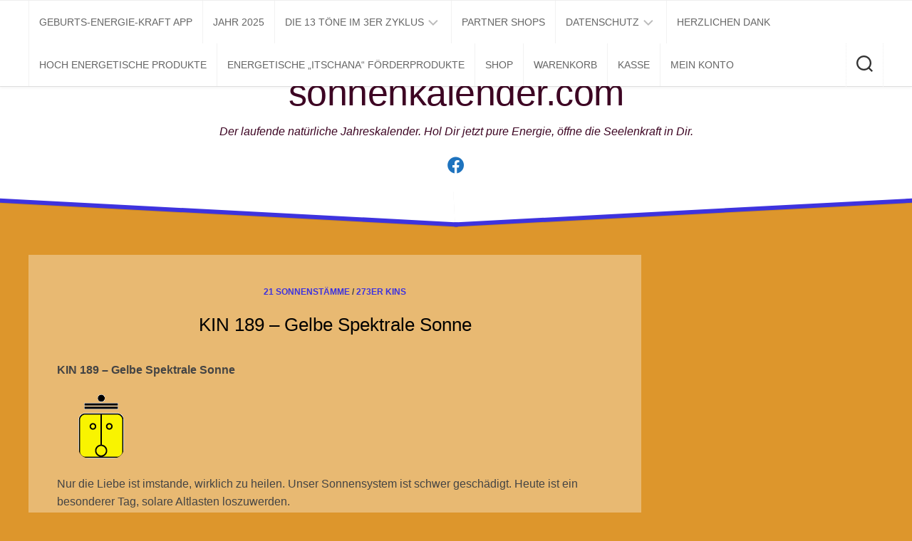

--- FILE ---
content_type: text/html; charset=UTF-8
request_url: https://sonnenkalender.com/kin189/
body_size: 12172
content:
<!DOCTYPE html> 
<html class="no-js" lang="de">

<head>
	<meta charset="UTF-8">
	<meta name="viewport" content="width=device-width, initial-scale=1.0">
	<link rel="profile" href="https://gmpg.org/xfn/11">
		<link rel="pingback" href="https://sonnenkalender.com/xmlrpc.php">
		
	<title>KIN 189 &#8211; Gelbe Spektrale Sonne &#8211; sonnenkalender.com</title>
<meta name='robots' content='max-image-preview:large' />
	<style>img:is([sizes="auto" i], [sizes^="auto," i]) { contain-intrinsic-size: 3000px 1500px }</style>
	<meta name="dlm-version" content="5.0.20"><script>document.documentElement.className = document.documentElement.className.replace("no-js","js");</script>
<link rel="alternate" type="application/rss+xml" title="sonnenkalender.com &raquo; Feed" href="https://sonnenkalender.com/feed/" />
<link rel="alternate" type="application/rss+xml" title="sonnenkalender.com &raquo; Kommentar-Feed" href="https://sonnenkalender.com/comments/feed/" />
<link rel="alternate" type="application/rss+xml" title="sonnenkalender.com &raquo; KIN 189 &#8211; Gelbe Spektrale Sonne Kommentar-Feed" href="https://sonnenkalender.com/kin189/feed/" />
<script type="text/javascript">
/* <![CDATA[ */
window._wpemojiSettings = {"baseUrl":"https:\/\/s.w.org\/images\/core\/emoji\/15.0.3\/72x72\/","ext":".png","svgUrl":"https:\/\/s.w.org\/images\/core\/emoji\/15.0.3\/svg\/","svgExt":".svg","source":{"concatemoji":"https:\/\/sonnenkalender.com\/wp-includes\/js\/wp-emoji-release.min.js?ver=6.7.1"}};
/*! This file is auto-generated */
!function(i,n){var o,s,e;function c(e){try{var t={supportTests:e,timestamp:(new Date).valueOf()};sessionStorage.setItem(o,JSON.stringify(t))}catch(e){}}function p(e,t,n){e.clearRect(0,0,e.canvas.width,e.canvas.height),e.fillText(t,0,0);var t=new Uint32Array(e.getImageData(0,0,e.canvas.width,e.canvas.height).data),r=(e.clearRect(0,0,e.canvas.width,e.canvas.height),e.fillText(n,0,0),new Uint32Array(e.getImageData(0,0,e.canvas.width,e.canvas.height).data));return t.every(function(e,t){return e===r[t]})}function u(e,t,n){switch(t){case"flag":return n(e,"\ud83c\udff3\ufe0f\u200d\u26a7\ufe0f","\ud83c\udff3\ufe0f\u200b\u26a7\ufe0f")?!1:!n(e,"\ud83c\uddfa\ud83c\uddf3","\ud83c\uddfa\u200b\ud83c\uddf3")&&!n(e,"\ud83c\udff4\udb40\udc67\udb40\udc62\udb40\udc65\udb40\udc6e\udb40\udc67\udb40\udc7f","\ud83c\udff4\u200b\udb40\udc67\u200b\udb40\udc62\u200b\udb40\udc65\u200b\udb40\udc6e\u200b\udb40\udc67\u200b\udb40\udc7f");case"emoji":return!n(e,"\ud83d\udc26\u200d\u2b1b","\ud83d\udc26\u200b\u2b1b")}return!1}function f(e,t,n){var r="undefined"!=typeof WorkerGlobalScope&&self instanceof WorkerGlobalScope?new OffscreenCanvas(300,150):i.createElement("canvas"),a=r.getContext("2d",{willReadFrequently:!0}),o=(a.textBaseline="top",a.font="600 32px Arial",{});return e.forEach(function(e){o[e]=t(a,e,n)}),o}function t(e){var t=i.createElement("script");t.src=e,t.defer=!0,i.head.appendChild(t)}"undefined"!=typeof Promise&&(o="wpEmojiSettingsSupports",s=["flag","emoji"],n.supports={everything:!0,everythingExceptFlag:!0},e=new Promise(function(e){i.addEventListener("DOMContentLoaded",e,{once:!0})}),new Promise(function(t){var n=function(){try{var e=JSON.parse(sessionStorage.getItem(o));if("object"==typeof e&&"number"==typeof e.timestamp&&(new Date).valueOf()<e.timestamp+604800&&"object"==typeof e.supportTests)return e.supportTests}catch(e){}return null}();if(!n){if("undefined"!=typeof Worker&&"undefined"!=typeof OffscreenCanvas&&"undefined"!=typeof URL&&URL.createObjectURL&&"undefined"!=typeof Blob)try{var e="postMessage("+f.toString()+"("+[JSON.stringify(s),u.toString(),p.toString()].join(",")+"));",r=new Blob([e],{type:"text/javascript"}),a=new Worker(URL.createObjectURL(r),{name:"wpTestEmojiSupports"});return void(a.onmessage=function(e){c(n=e.data),a.terminate(),t(n)})}catch(e){}c(n=f(s,u,p))}t(n)}).then(function(e){for(var t in e)n.supports[t]=e[t],n.supports.everything=n.supports.everything&&n.supports[t],"flag"!==t&&(n.supports.everythingExceptFlag=n.supports.everythingExceptFlag&&n.supports[t]);n.supports.everythingExceptFlag=n.supports.everythingExceptFlag&&!n.supports.flag,n.DOMReady=!1,n.readyCallback=function(){n.DOMReady=!0}}).then(function(){return e}).then(function(){var e;n.supports.everything||(n.readyCallback(),(e=n.source||{}).concatemoji?t(e.concatemoji):e.wpemoji&&e.twemoji&&(t(e.twemoji),t(e.wpemoji)))}))}((window,document),window._wpemojiSettings);
/* ]]> */
</script>
<style id='wp-emoji-styles-inline-css' type='text/css'>

	img.wp-smiley, img.emoji {
		display: inline !important;
		border: none !important;
		box-shadow: none !important;
		height: 1em !important;
		width: 1em !important;
		margin: 0 0.07em !important;
		vertical-align: -0.1em !important;
		background: none !important;
		padding: 0 !important;
	}
</style>
<link rel='stylesheet' id='wp-block-library-css' href='https://sonnenkalender.com/wp-includes/css/dist/block-library/style.min.css?ver=6.7.1' type='text/css' media='all' />
<style id='classic-theme-styles-inline-css' type='text/css'>
/*! This file is auto-generated */
.wp-block-button__link{color:#fff;background-color:#32373c;border-radius:9999px;box-shadow:none;text-decoration:none;padding:calc(.667em + 2px) calc(1.333em + 2px);font-size:1.125em}.wp-block-file__button{background:#32373c;color:#fff;text-decoration:none}
</style>
<style id='global-styles-inline-css' type='text/css'>
:root{--wp--preset--aspect-ratio--square: 1;--wp--preset--aspect-ratio--4-3: 4/3;--wp--preset--aspect-ratio--3-4: 3/4;--wp--preset--aspect-ratio--3-2: 3/2;--wp--preset--aspect-ratio--2-3: 2/3;--wp--preset--aspect-ratio--16-9: 16/9;--wp--preset--aspect-ratio--9-16: 9/16;--wp--preset--color--black: #000000;--wp--preset--color--cyan-bluish-gray: #abb8c3;--wp--preset--color--white: #ffffff;--wp--preset--color--pale-pink: #f78da7;--wp--preset--color--vivid-red: #cf2e2e;--wp--preset--color--luminous-vivid-orange: #ff6900;--wp--preset--color--luminous-vivid-amber: #fcb900;--wp--preset--color--light-green-cyan: #7bdcb5;--wp--preset--color--vivid-green-cyan: #00d084;--wp--preset--color--pale-cyan-blue: #8ed1fc;--wp--preset--color--vivid-cyan-blue: #0693e3;--wp--preset--color--vivid-purple: #9b51e0;--wp--preset--gradient--vivid-cyan-blue-to-vivid-purple: linear-gradient(135deg,rgba(6,147,227,1) 0%,rgb(155,81,224) 100%);--wp--preset--gradient--light-green-cyan-to-vivid-green-cyan: linear-gradient(135deg,rgb(122,220,180) 0%,rgb(0,208,130) 100%);--wp--preset--gradient--luminous-vivid-amber-to-luminous-vivid-orange: linear-gradient(135deg,rgba(252,185,0,1) 0%,rgba(255,105,0,1) 100%);--wp--preset--gradient--luminous-vivid-orange-to-vivid-red: linear-gradient(135deg,rgba(255,105,0,1) 0%,rgb(207,46,46) 100%);--wp--preset--gradient--very-light-gray-to-cyan-bluish-gray: linear-gradient(135deg,rgb(238,238,238) 0%,rgb(169,184,195) 100%);--wp--preset--gradient--cool-to-warm-spectrum: linear-gradient(135deg,rgb(74,234,220) 0%,rgb(151,120,209) 20%,rgb(207,42,186) 40%,rgb(238,44,130) 60%,rgb(251,105,98) 80%,rgb(254,248,76) 100%);--wp--preset--gradient--blush-light-purple: linear-gradient(135deg,rgb(255,206,236) 0%,rgb(152,150,240) 100%);--wp--preset--gradient--blush-bordeaux: linear-gradient(135deg,rgb(254,205,165) 0%,rgb(254,45,45) 50%,rgb(107,0,62) 100%);--wp--preset--gradient--luminous-dusk: linear-gradient(135deg,rgb(255,203,112) 0%,rgb(199,81,192) 50%,rgb(65,88,208) 100%);--wp--preset--gradient--pale-ocean: linear-gradient(135deg,rgb(255,245,203) 0%,rgb(182,227,212) 50%,rgb(51,167,181) 100%);--wp--preset--gradient--electric-grass: linear-gradient(135deg,rgb(202,248,128) 0%,rgb(113,206,126) 100%);--wp--preset--gradient--midnight: linear-gradient(135deg,rgb(2,3,129) 0%,rgb(40,116,252) 100%);--wp--preset--font-size--small: 13px;--wp--preset--font-size--medium: 20px;--wp--preset--font-size--large: 36px;--wp--preset--font-size--x-large: 42px;--wp--preset--font-family--inter: "Inter", sans-serif;--wp--preset--font-family--cardo: Cardo;--wp--preset--spacing--20: 0.44rem;--wp--preset--spacing--30: 0.67rem;--wp--preset--spacing--40: 1rem;--wp--preset--spacing--50: 1.5rem;--wp--preset--spacing--60: 2.25rem;--wp--preset--spacing--70: 3.38rem;--wp--preset--spacing--80: 5.06rem;--wp--preset--shadow--natural: 6px 6px 9px rgba(0, 0, 0, 0.2);--wp--preset--shadow--deep: 12px 12px 50px rgba(0, 0, 0, 0.4);--wp--preset--shadow--sharp: 6px 6px 0px rgba(0, 0, 0, 0.2);--wp--preset--shadow--outlined: 6px 6px 0px -3px rgba(255, 255, 255, 1), 6px 6px rgba(0, 0, 0, 1);--wp--preset--shadow--crisp: 6px 6px 0px rgba(0, 0, 0, 1);}:where(.is-layout-flex){gap: 0.5em;}:where(.is-layout-grid){gap: 0.5em;}body .is-layout-flex{display: flex;}.is-layout-flex{flex-wrap: wrap;align-items: center;}.is-layout-flex > :is(*, div){margin: 0;}body .is-layout-grid{display: grid;}.is-layout-grid > :is(*, div){margin: 0;}:where(.wp-block-columns.is-layout-flex){gap: 2em;}:where(.wp-block-columns.is-layout-grid){gap: 2em;}:where(.wp-block-post-template.is-layout-flex){gap: 1.25em;}:where(.wp-block-post-template.is-layout-grid){gap: 1.25em;}.has-black-color{color: var(--wp--preset--color--black) !important;}.has-cyan-bluish-gray-color{color: var(--wp--preset--color--cyan-bluish-gray) !important;}.has-white-color{color: var(--wp--preset--color--white) !important;}.has-pale-pink-color{color: var(--wp--preset--color--pale-pink) !important;}.has-vivid-red-color{color: var(--wp--preset--color--vivid-red) !important;}.has-luminous-vivid-orange-color{color: var(--wp--preset--color--luminous-vivid-orange) !important;}.has-luminous-vivid-amber-color{color: var(--wp--preset--color--luminous-vivid-amber) !important;}.has-light-green-cyan-color{color: var(--wp--preset--color--light-green-cyan) !important;}.has-vivid-green-cyan-color{color: var(--wp--preset--color--vivid-green-cyan) !important;}.has-pale-cyan-blue-color{color: var(--wp--preset--color--pale-cyan-blue) !important;}.has-vivid-cyan-blue-color{color: var(--wp--preset--color--vivid-cyan-blue) !important;}.has-vivid-purple-color{color: var(--wp--preset--color--vivid-purple) !important;}.has-black-background-color{background-color: var(--wp--preset--color--black) !important;}.has-cyan-bluish-gray-background-color{background-color: var(--wp--preset--color--cyan-bluish-gray) !important;}.has-white-background-color{background-color: var(--wp--preset--color--white) !important;}.has-pale-pink-background-color{background-color: var(--wp--preset--color--pale-pink) !important;}.has-vivid-red-background-color{background-color: var(--wp--preset--color--vivid-red) !important;}.has-luminous-vivid-orange-background-color{background-color: var(--wp--preset--color--luminous-vivid-orange) !important;}.has-luminous-vivid-amber-background-color{background-color: var(--wp--preset--color--luminous-vivid-amber) !important;}.has-light-green-cyan-background-color{background-color: var(--wp--preset--color--light-green-cyan) !important;}.has-vivid-green-cyan-background-color{background-color: var(--wp--preset--color--vivid-green-cyan) !important;}.has-pale-cyan-blue-background-color{background-color: var(--wp--preset--color--pale-cyan-blue) !important;}.has-vivid-cyan-blue-background-color{background-color: var(--wp--preset--color--vivid-cyan-blue) !important;}.has-vivid-purple-background-color{background-color: var(--wp--preset--color--vivid-purple) !important;}.has-black-border-color{border-color: var(--wp--preset--color--black) !important;}.has-cyan-bluish-gray-border-color{border-color: var(--wp--preset--color--cyan-bluish-gray) !important;}.has-white-border-color{border-color: var(--wp--preset--color--white) !important;}.has-pale-pink-border-color{border-color: var(--wp--preset--color--pale-pink) !important;}.has-vivid-red-border-color{border-color: var(--wp--preset--color--vivid-red) !important;}.has-luminous-vivid-orange-border-color{border-color: var(--wp--preset--color--luminous-vivid-orange) !important;}.has-luminous-vivid-amber-border-color{border-color: var(--wp--preset--color--luminous-vivid-amber) !important;}.has-light-green-cyan-border-color{border-color: var(--wp--preset--color--light-green-cyan) !important;}.has-vivid-green-cyan-border-color{border-color: var(--wp--preset--color--vivid-green-cyan) !important;}.has-pale-cyan-blue-border-color{border-color: var(--wp--preset--color--pale-cyan-blue) !important;}.has-vivid-cyan-blue-border-color{border-color: var(--wp--preset--color--vivid-cyan-blue) !important;}.has-vivid-purple-border-color{border-color: var(--wp--preset--color--vivid-purple) !important;}.has-vivid-cyan-blue-to-vivid-purple-gradient-background{background: var(--wp--preset--gradient--vivid-cyan-blue-to-vivid-purple) !important;}.has-light-green-cyan-to-vivid-green-cyan-gradient-background{background: var(--wp--preset--gradient--light-green-cyan-to-vivid-green-cyan) !important;}.has-luminous-vivid-amber-to-luminous-vivid-orange-gradient-background{background: var(--wp--preset--gradient--luminous-vivid-amber-to-luminous-vivid-orange) !important;}.has-luminous-vivid-orange-to-vivid-red-gradient-background{background: var(--wp--preset--gradient--luminous-vivid-orange-to-vivid-red) !important;}.has-very-light-gray-to-cyan-bluish-gray-gradient-background{background: var(--wp--preset--gradient--very-light-gray-to-cyan-bluish-gray) !important;}.has-cool-to-warm-spectrum-gradient-background{background: var(--wp--preset--gradient--cool-to-warm-spectrum) !important;}.has-blush-light-purple-gradient-background{background: var(--wp--preset--gradient--blush-light-purple) !important;}.has-blush-bordeaux-gradient-background{background: var(--wp--preset--gradient--blush-bordeaux) !important;}.has-luminous-dusk-gradient-background{background: var(--wp--preset--gradient--luminous-dusk) !important;}.has-pale-ocean-gradient-background{background: var(--wp--preset--gradient--pale-ocean) !important;}.has-electric-grass-gradient-background{background: var(--wp--preset--gradient--electric-grass) !important;}.has-midnight-gradient-background{background: var(--wp--preset--gradient--midnight) !important;}.has-small-font-size{font-size: var(--wp--preset--font-size--small) !important;}.has-medium-font-size{font-size: var(--wp--preset--font-size--medium) !important;}.has-large-font-size{font-size: var(--wp--preset--font-size--large) !important;}.has-x-large-font-size{font-size: var(--wp--preset--font-size--x-large) !important;}
:where(.wp-block-post-template.is-layout-flex){gap: 1.25em;}:where(.wp-block-post-template.is-layout-grid){gap: 1.25em;}
:where(.wp-block-columns.is-layout-flex){gap: 2em;}:where(.wp-block-columns.is-layout-grid){gap: 2em;}
:root :where(.wp-block-pullquote){font-size: 1.5em;line-height: 1.6;}
</style>
<link rel='stylesheet' id='woocommerce-layout-css' href='https://sonnenkalender.com/wp-content/plugins/woocommerce/assets/css/woocommerce-layout.css?ver=10.3.3' type='text/css' media='all' />
<link rel='stylesheet' id='woocommerce-smallscreen-css' href='https://sonnenkalender.com/wp-content/plugins/woocommerce/assets/css/woocommerce-smallscreen.css?ver=10.3.3' type='text/css' media='only screen and (max-width: 768px)' />
<link rel='stylesheet' id='woocommerce-general-css' href='https://sonnenkalender.com/wp-content/plugins/woocommerce/assets/css/woocommerce.css?ver=10.3.3' type='text/css' media='all' />
<style id='woocommerce-inline-inline-css' type='text/css'>
.woocommerce form .form-row .required { visibility: visible; }
</style>
<link rel='stylesheet' id='brands-styles-css' href='https://sonnenkalender.com/wp-content/plugins/woocommerce/assets/css/brands.css?ver=10.3.3' type='text/css' media='all' />
<link rel='stylesheet' id='blogrow-style-css' href='https://sonnenkalender.com/wp-content/themes/blogrow/style.css?ver=6.7.1' type='text/css' media='all' />
<style id='blogrow-style-inline-css' type='text/css'>
body { font-family: Arial, sans-serif; }
.container, #header .nav-menu:not(.mobile) { max-width: 1600px; }

::selection { background-color: #3e33de; }
::-moz-selection { background-color: #3e33de; }

a,
.themeform label .required,
.post-nav li a:hover span,
.post-nav li a:hover i,
.related:hover .related-title a,
.widget_rss ul li a,
.widget_calendar a,
.alx-tab .tab-item-category a,
.alx-posts .post-item-category a,
.alx-tab li:hover .tab-item-title a,
.alx-tab li:hover .tab-item-comment a,
.alx-posts li:hover .post-item-title a,
.comment-tabs li.active a,
.comment-awaiting-moderation,
.child-menu a:hover,
.child-menu .current_page_item > a,
.wp-pagenavi a { color: #3e33de; }

.themeform input[type="button"],
.themeform input[type="reset"],
.themeform input[type="submit"],
.themeform button[type="button"],
.themeform button[type="reset"],
.themeform button[type="submit"],
.slant-onleft,
.slant-onright,
.fslant-bottomleft,
.fslant-bottomright,
.entry-tags a:hover,
.widget_calendar caption,
.commentlist li.bypostauthor > .comment-body:after,
.commentlist li.comment-author-admin > .comment-body:after,
.front-button a span { background-color: #3e33de; }

.post-format .format-container { border-color: #3e33de; }

.alx-tabs-nav li.active a,
.comment-tabs li.active a,
.wp-pagenavi a:hover,
.wp-pagenavi a:active,
.wp-pagenavi span.current { border-bottom-color: #3e33de!important; }				
				
.site-title a img { max-height: 200px; }
img { -webkit-border-radius: 15px; border-radius: 15px; }
.site-title a, .site-description { color: #3d0523; }

</style>
<link rel='stylesheet' id='blogrow-responsive-css' href='https://sonnenkalender.com/wp-content/themes/blogrow/responsive.css?ver=6.7.1' type='text/css' media='all' />
<link rel='stylesheet' id='blogrow-font-awesome-css' href='https://sonnenkalender.com/wp-content/themes/blogrow/fonts/all.min.css?ver=6.7.1' type='text/css' media='all' />
<script type="text/javascript" src="https://sonnenkalender.com/wp-includes/js/jquery/jquery.min.js?ver=3.7.1" id="jquery-core-js"></script>
<script type="text/javascript" src="https://sonnenkalender.com/wp-includes/js/jquery/jquery-migrate.min.js?ver=3.4.1" id="jquery-migrate-js"></script>
<script type="text/javascript" src="https://sonnenkalender.com/wp-content/plugins/woocommerce/assets/js/jquery-blockui/jquery.blockUI.min.js?ver=2.7.0-wc.10.3.3" id="wc-jquery-blockui-js" defer="defer" data-wp-strategy="defer"></script>
<script type="text/javascript" id="wc-add-to-cart-js-extra">
/* <![CDATA[ */
var wc_add_to_cart_params = {"ajax_url":"\/wp-admin\/admin-ajax.php","wc_ajax_url":"\/?wc-ajax=%%endpoint%%","i18n_view_cart":"Warenkorb anzeigen","cart_url":"https:\/\/sonnenkalender.com\/warenkorb\/","is_cart":"","cart_redirect_after_add":"no"};
/* ]]> */
</script>
<script type="text/javascript" src="https://sonnenkalender.com/wp-content/plugins/woocommerce/assets/js/frontend/add-to-cart.min.js?ver=10.3.3" id="wc-add-to-cart-js" defer="defer" data-wp-strategy="defer"></script>
<script type="text/javascript" src="https://sonnenkalender.com/wp-content/plugins/woocommerce/assets/js/js-cookie/js.cookie.min.js?ver=2.1.4-wc.10.3.3" id="wc-js-cookie-js" defer="defer" data-wp-strategy="defer"></script>
<script type="text/javascript" id="woocommerce-js-extra">
/* <![CDATA[ */
var woocommerce_params = {"ajax_url":"\/wp-admin\/admin-ajax.php","wc_ajax_url":"\/?wc-ajax=%%endpoint%%","i18n_password_show":"Passwort anzeigen","i18n_password_hide":"Passwort ausblenden"};
/* ]]> */
</script>
<script type="text/javascript" src="https://sonnenkalender.com/wp-content/plugins/woocommerce/assets/js/frontend/woocommerce.min.js?ver=10.3.3" id="woocommerce-js" defer="defer" data-wp-strategy="defer"></script>
<script type="text/javascript" src="https://sonnenkalender.com/wp-content/themes/blogrow/js/jquery.flexslider.min.js?ver=6.7.1" id="blogrow-flexslider-js"></script>
<link rel="https://api.w.org/" href="https://sonnenkalender.com/wp-json/" /><link rel="alternate" title="JSON" type="application/json" href="https://sonnenkalender.com/wp-json/wp/v2/posts/1126" /><link rel="EditURI" type="application/rsd+xml" title="RSD" href="https://sonnenkalender.com/xmlrpc.php?rsd" />
<meta name="generator" content="WordPress 6.7.1" />
<meta name="generator" content="WooCommerce 10.3.3" />
<link rel="canonical" href="https://sonnenkalender.com/kin189/" />
<link rel='shortlink' href='https://sonnenkalender.com/?p=1126' />
<link rel="alternate" title="oEmbed (JSON)" type="application/json+oembed" href="https://sonnenkalender.com/wp-json/oembed/1.0/embed?url=https%3A%2F%2Fsonnenkalender.com%2Fkin189%2F" />
<link rel="alternate" title="oEmbed (XML)" type="text/xml+oembed" href="https://sonnenkalender.com/wp-json/oembed/1.0/embed?url=https%3A%2F%2Fsonnenkalender.com%2Fkin189%2F&#038;format=xml" />
	<noscript><style>.woocommerce-product-gallery{ opacity: 1 !important; }</style></noscript>
	<style type="text/css" id="custom-background-css">
body.custom-background { background-color: #dd962c; }
</style>
	<style class='wp-fonts-local' type='text/css'>
@font-face{font-family:Inter;font-style:normal;font-weight:300 900;font-display:fallback;src:url('https://sonnenkalender.com/wp-content/plugins/woocommerce/assets/fonts/Inter-VariableFont_slnt,wght.woff2') format('woff2');font-stretch:normal;}
@font-face{font-family:Cardo;font-style:normal;font-weight:400;font-display:fallback;src:url('https://sonnenkalender.com/wp-content/plugins/woocommerce/assets/fonts/cardo_normal_400.woff2') format('woff2');}
</style>
<link rel="icon" href="https://sonnenkalender.com/wp-content/uploads/2018/02/cropped-Version-1-A4-HunabKU-a-32x32.gif" sizes="32x32" />
<link rel="icon" href="https://sonnenkalender.com/wp-content/uploads/2018/02/cropped-Version-1-A4-HunabKU-a-192x192.gif" sizes="192x192" />
<link rel="apple-touch-icon" href="https://sonnenkalender.com/wp-content/uploads/2018/02/cropped-Version-1-A4-HunabKU-a-180x180.gif" />
<meta name="msapplication-TileImage" content="https://sonnenkalender.com/wp-content/uploads/2018/02/cropped-Version-1-A4-HunabKU-a-270x270.gif" />
		<style type="text/css" id="wp-custom-css">
			.boxed {
	background: rgba(255,255,255,0.33);
}		</style>
		<style id="kirki-inline-styles"></style></head>

<body data-rsssl=1 class="post-template-default single single-post postid-1126 single-format-standard custom-background theme-blogrow woocommerce-no-js col-2cl full-width topbar-enabled mobile-menu mobile-sidebar-hide">


<a class="skip-link screen-reader-text" href="#page">Skip to content</a>

<div id="wrapper">

	<header id="header" class="group">
		
					<div id="wrap-nav-mobile" class="wrap-nav">
						<nav id="nav-mobile-nav" class="main-navigation nav-menu">
			<button class="menu-toggle" aria-controls="primary-menu" aria-expanded="false">
				<span class="screen-reader-text">Expand Menu</span><div class="menu-toggle-icon"><span></span><span></span><span></span></div>			</button>
			<div class="menu-sonnenkalender-footer-menue-container"><ul id="nav-mobile" class="menu"><li id="menu-item-4553" class="menu-item menu-item-type-post_type menu-item-object-page menu-item-4553"><span class="menu-item-wrapper"><a href="https://sonnenkalender.com/geburtstags-kalender/">Geburts-Energie-Kraft APP</a></span></li>
<li id="menu-item-4562" class="menu-item menu-item-type-taxonomy menu-item-object-category menu-item-4562"><span class="menu-item-wrapper"><a href="https://sonnenkalender.com/kategorie/sonnenkalender-kws/kalenderwochen/">Jahr 2025</a></span></li>
<li id="menu-item-4554" class="menu-item menu-item-type-post_type menu-item-object-page menu-item-has-children menu-item-4554"><span class="menu-item-wrapper has-arrow"><a href="https://sonnenkalender.com/die-funktionsweise-der-13-im-3er-zyklus/">Die 13 Töne im 3er Zyklus</a><button onClick="alxMediaMenu.toggleItem(this)"><span class="screen-reader-text">Toggle Child Menu</span><svg class="svg-icon" aria-hidden="true" role="img" focusable="false" xmlns="http://www.w3.org/2000/svg" width="14" height="8" viewBox="0 0 20 12"><polygon fill="" fill-rule="evenodd" points="1319.899 365.778 1327.678 358 1329.799 360.121 1319.899 370.021 1310 360.121 1312.121 358" transform="translate(-1310 -358)"></polygon></svg></button></span>
<ul class="sub-menu">
	<li id="menu-item-4555" class="menu-item menu-item-type-post_type menu-item-object-page menu-item-4555"><span class="menu-item-wrapper"><a href="https://sonnenkalender.com/die-21-glyphen-die-spielenden-kinder/">Die 21 spielenden Kinder der Zeit</a></span></li>
</ul>
</li>
<li id="menu-item-5079" class="menu-item menu-item-type-post_type menu-item-object-page menu-item-5079"><span class="menu-item-wrapper"><a href="https://sonnenkalender.com/partnershop/">Partner Shops</a></span></li>
<li id="menu-item-187" class="menu-item menu-item-type-post_type menu-item-object-page menu-item-has-children menu-item-187"><span class="menu-item-wrapper has-arrow"><a href="https://sonnenkalender.com/datenschutz/">Datenschutz</a><button onClick="alxMediaMenu.toggleItem(this)"><span class="screen-reader-text">Toggle Child Menu</span><svg class="svg-icon" aria-hidden="true" role="img" focusable="false" xmlns="http://www.w3.org/2000/svg" width="14" height="8" viewBox="0 0 20 12"><polygon fill="" fill-rule="evenodd" points="1319.899 365.778 1327.678 358 1329.799 360.121 1319.899 370.021 1310 360.121 1312.121 358" transform="translate(-1310 -358)"></polygon></svg></button></span>
<ul class="sub-menu">
	<li id="menu-item-188" class="menu-item menu-item-type-post_type menu-item-object-page menu-item-188"><span class="menu-item-wrapper"><a href="https://sonnenkalender.com/impressum/">Impressum</a></span></li>
</ul>
</li>
<li id="menu-item-4698" class="menu-item menu-item-type-post_type menu-item-object-page menu-item-4698"><span class="menu-item-wrapper"><a href="https://sonnenkalender.com/danksagung/">Herzlichen Dank</a></span></li>
<li id="menu-item-5095" class="menu-item menu-item-type-post_type menu-item-object-page menu-item-5095"><span class="menu-item-wrapper"><a href="https://sonnenkalender.com/hoch-energetische-produkte/">Hoch energetische Produkte</a></span></li>
<li id="menu-item-5097" class="menu-item menu-item-type-post_type menu-item-object-page menu-item-5097"><span class="menu-item-wrapper"><a href="https://sonnenkalender.com/energetische-itschana-foerderprodukte/">Energetische &#8222;itschana&#8220; Förderprodukte</a></span></li>
<li id="menu-item-5106" class="menu-item menu-item-type-post_type menu-item-object-page menu-item-5106"><span class="menu-item-wrapper"><a href="https://sonnenkalender.com/shop/">Shop</a></span></li>
<li id="menu-item-5108" class="menu-item menu-item-type-post_type menu-item-object-page menu-item-5108"><span class="menu-item-wrapper"><a href="https://sonnenkalender.com/warenkorb/">Warenkorb</a></span></li>
<li id="menu-item-5110" class="menu-item menu-item-type-post_type menu-item-object-page menu-item-5110"><span class="menu-item-wrapper"><a href="https://sonnenkalender.com/kasse/">Kasse</a></span></li>
<li id="menu-item-5112" class="menu-item menu-item-type-post_type menu-item-object-page menu-item-5112"><span class="menu-item-wrapper"><a href="https://sonnenkalender.com/mein-konto/">Mein Konto</a></span></li>
</ul></div>		</nav>
						
									<div class="container">
						<button class="toggle-search">
							<svg class="svg-icon" id="svg-search" aria-hidden="true" role="img" focusable="false" xmlns="http://www.w3.org/2000/svg" width="23" height="23" viewBox="0 0 23 23"><path d="M38.710696,48.0601792 L43,52.3494831 L41.3494831,54 L37.0601792,49.710696 C35.2632422,51.1481185 32.9839107,52.0076499 30.5038249,52.0076499 C24.7027226,52.0076499 20,47.3049272 20,41.5038249 C20,35.7027226 24.7027226,31 30.5038249,31 C36.3049272,31 41.0076499,35.7027226 41.0076499,41.5038249 C41.0076499,43.9839107 40.1481185,46.2632422 38.710696,48.0601792 Z M36.3875844,47.1716785 C37.8030221,45.7026647 38.6734666,43.7048964 38.6734666,41.5038249 C38.6734666,36.9918565 35.0157934,33.3341833 30.5038249,33.3341833 C25.9918565,33.3341833 22.3341833,36.9918565 22.3341833,41.5038249 C22.3341833,46.0157934 25.9918565,49.6734666 30.5038249,49.6734666 C32.7048964,49.6734666 34.7026647,48.8030221 36.1716785,47.3875844 C36.2023931,47.347638 36.2360451,47.3092237 36.2726343,47.2726343 C36.3092237,47.2360451 36.347638,47.2023931 36.3875844,47.1716785 Z" transform="translate(-20 -31)"></path></svg>
							<svg class="svg-icon" id="svg-close" aria-hidden="true" role="img" focusable="false" xmlns="http://www.w3.org/2000/svg" width="23" height="23" viewBox="0 0 16 16"><polygon fill="" fill-rule="evenodd" points="6.852 7.649 .399 1.195 1.445 .149 7.899 6.602 14.352 .149 15.399 1.195 8.945 7.649 15.399 14.102 14.352 15.149 7.899 8.695 1.445 15.149 .399 14.102"></polygon></svg>
						</button>
						<div class="search-expand">
							<div class="search-expand-inner">
								<form method="get" class="searchform themeform" action="https://sonnenkalender.com/">
	<div>
		<input type="text" class="search" name="s" onblur="if(this.value=='')this.value='To search type and hit enter';" onfocus="if(this.value=='To search type and hit enter')this.value='';" value="To search type and hit enter" />
	</div>
</form>							</div>
						</div>
					</div>
							</div>
				
					<div id="wrap-nav-topbar" class="wrap-nav">
						<nav id="nav-topbar-nav" class="main-navigation nav-menu">
			<button class="menu-toggle" aria-controls="primary-menu" aria-expanded="false">
				<span class="screen-reader-text">Expand Menu</span><div class="menu-toggle-icon"><span></span><span></span><span></span></div>			</button>
			<div class="menu-sonnenkalender-footer-menue-container"><ul id="nav-topbar" class="menu"><li class="menu-item menu-item-type-post_type menu-item-object-page menu-item-4553"><span class="menu-item-wrapper"><a href="https://sonnenkalender.com/geburtstags-kalender/">Geburts-Energie-Kraft APP</a></span></li>
<li class="menu-item menu-item-type-taxonomy menu-item-object-category menu-item-4562"><span class="menu-item-wrapper"><a href="https://sonnenkalender.com/kategorie/sonnenkalender-kws/kalenderwochen/">Jahr 2025</a></span></li>
<li class="menu-item menu-item-type-post_type menu-item-object-page menu-item-has-children menu-item-4554"><span class="menu-item-wrapper has-arrow"><a href="https://sonnenkalender.com/die-funktionsweise-der-13-im-3er-zyklus/">Die 13 Töne im 3er Zyklus</a><button onClick="alxMediaMenu.toggleItem(this)"><span class="screen-reader-text">Toggle Child Menu</span><svg class="svg-icon" aria-hidden="true" role="img" focusable="false" xmlns="http://www.w3.org/2000/svg" width="14" height="8" viewBox="0 0 20 12"><polygon fill="" fill-rule="evenodd" points="1319.899 365.778 1327.678 358 1329.799 360.121 1319.899 370.021 1310 360.121 1312.121 358" transform="translate(-1310 -358)"></polygon></svg></button></span>
<ul class="sub-menu">
	<li class="menu-item menu-item-type-post_type menu-item-object-page menu-item-4555"><span class="menu-item-wrapper"><a href="https://sonnenkalender.com/die-21-glyphen-die-spielenden-kinder/">Die 21 spielenden Kinder der Zeit</a></span></li>
</ul>
</li>
<li class="menu-item menu-item-type-post_type menu-item-object-page menu-item-5079"><span class="menu-item-wrapper"><a href="https://sonnenkalender.com/partnershop/">Partner Shops</a></span></li>
<li class="menu-item menu-item-type-post_type menu-item-object-page menu-item-has-children menu-item-187"><span class="menu-item-wrapper has-arrow"><a href="https://sonnenkalender.com/datenschutz/">Datenschutz</a><button onClick="alxMediaMenu.toggleItem(this)"><span class="screen-reader-text">Toggle Child Menu</span><svg class="svg-icon" aria-hidden="true" role="img" focusable="false" xmlns="http://www.w3.org/2000/svg" width="14" height="8" viewBox="0 0 20 12"><polygon fill="" fill-rule="evenodd" points="1319.899 365.778 1327.678 358 1329.799 360.121 1319.899 370.021 1310 360.121 1312.121 358" transform="translate(-1310 -358)"></polygon></svg></button></span>
<ul class="sub-menu">
	<li class="menu-item menu-item-type-post_type menu-item-object-page menu-item-188"><span class="menu-item-wrapper"><a href="https://sonnenkalender.com/impressum/">Impressum</a></span></li>
</ul>
</li>
<li class="menu-item menu-item-type-post_type menu-item-object-page menu-item-4698"><span class="menu-item-wrapper"><a href="https://sonnenkalender.com/danksagung/">Herzlichen Dank</a></span></li>
<li class="menu-item menu-item-type-post_type menu-item-object-page menu-item-5095"><span class="menu-item-wrapper"><a href="https://sonnenkalender.com/hoch-energetische-produkte/">Hoch energetische Produkte</a></span></li>
<li class="menu-item menu-item-type-post_type menu-item-object-page menu-item-5097"><span class="menu-item-wrapper"><a href="https://sonnenkalender.com/energetische-itschana-foerderprodukte/">Energetische &#8222;itschana&#8220; Förderprodukte</a></span></li>
<li class="menu-item menu-item-type-post_type menu-item-object-page menu-item-5106"><span class="menu-item-wrapper"><a href="https://sonnenkalender.com/shop/">Shop</a></span></li>
<li class="menu-item menu-item-type-post_type menu-item-object-page menu-item-5108"><span class="menu-item-wrapper"><a href="https://sonnenkalender.com/warenkorb/">Warenkorb</a></span></li>
<li class="menu-item menu-item-type-post_type menu-item-object-page menu-item-5110"><span class="menu-item-wrapper"><a href="https://sonnenkalender.com/kasse/">Kasse</a></span></li>
<li class="menu-item menu-item-type-post_type menu-item-object-page menu-item-5112"><span class="menu-item-wrapper"><a href="https://sonnenkalender.com/mein-konto/">Mein Konto</a></span></li>
</ul></div>		</nav>
						
									<div class="container">
						<div class="search-trap-focus">
							<button class="toggle-search" data-target=".search-trap-focus">
								<svg class="svg-icon" id="svg-search" aria-hidden="true" role="img" focusable="false" xmlns="http://www.w3.org/2000/svg" width="23" height="23" viewBox="0 0 23 23"><path d="M38.710696,48.0601792 L43,52.3494831 L41.3494831,54 L37.0601792,49.710696 C35.2632422,51.1481185 32.9839107,52.0076499 30.5038249,52.0076499 C24.7027226,52.0076499 20,47.3049272 20,41.5038249 C20,35.7027226 24.7027226,31 30.5038249,31 C36.3049272,31 41.0076499,35.7027226 41.0076499,41.5038249 C41.0076499,43.9839107 40.1481185,46.2632422 38.710696,48.0601792 Z M36.3875844,47.1716785 C37.8030221,45.7026647 38.6734666,43.7048964 38.6734666,41.5038249 C38.6734666,36.9918565 35.0157934,33.3341833 30.5038249,33.3341833 C25.9918565,33.3341833 22.3341833,36.9918565 22.3341833,41.5038249 C22.3341833,46.0157934 25.9918565,49.6734666 30.5038249,49.6734666 C32.7048964,49.6734666 34.7026647,48.8030221 36.1716785,47.3875844 C36.2023931,47.347638 36.2360451,47.3092237 36.2726343,47.2726343 C36.3092237,47.2360451 36.347638,47.2023931 36.3875844,47.1716785 Z" transform="translate(-20 -31)"></path></svg>
								<svg class="svg-icon" id="svg-close" aria-hidden="true" role="img" focusable="false" xmlns="http://www.w3.org/2000/svg" width="23" height="23" viewBox="0 0 16 16"><polygon fill="" fill-rule="evenodd" points="6.852 7.649 .399 1.195 1.445 .149 7.899 6.602 14.352 .149 15.399 1.195 8.945 7.649 15.399 14.102 14.352 15.149 7.899 8.695 1.445 15.149 .399 14.102"></polygon></svg>
							</button>
							<div class="search-expand">
								<div class="search-expand-inner">
									<form method="get" class="searchform themeform" action="https://sonnenkalender.com/">
	<div>
		<input type="text" class="search" name="s" onblur="if(this.value=='')this.value='To search type and hit enter';" onfocus="if(this.value=='To search type and hit enter')this.value='';" value="To search type and hit enter" />
	</div>
</form>								</div>
							</div>
						</div>
					</div>
							</div>
				
		<div class="container group">
			<div class="container-inner">
									<div class="pad group">
						<p class="site-title"><a href="https://sonnenkalender.com/" rel="home">sonnenkalender.com</a></p>
													<p class="site-description">Der laufende natürliche Jahreskalender. Hol Dir jetzt pure Energie, öffne die Seelenkraft in Dir.</p>
																			<ul class="social-links"><li><a rel="nofollow" class="social-tooltip" title="Facebook" href="https://www.facebook.com/Sonnenkalender/" ><i class="fab fa-facebook" style="color: #1e73be;"></i></a></li></ul>											</div>
								
								
			</div><!--/.container-inner-->
			
						
		</div><!--/.container-->

		<div class="slant-topleft"></div>
		<div class="slant-topright"></div>
		<div class="slant-bottomleft"></div>
		<div class="slant-bottomright"></div>
		<div class="slant-onleft"></div>
		<div class="slant-onright"></div>
		
	</header><!--/#header-->
	
	
		
	<div id="page" class="container">
		<div class="main group">
<div class="content">
	<div class="pad group">	
			
							<article class="entry boxed group post-1126 post type-post status-publish format-standard hentry category-21-sonnenstaemme category-273er-kins">	
					
					






					
					<div class="pad group">
						
						<header class="entry-header">
							<div class="entry-category"><a href="https://sonnenkalender.com/kategorie/21-sonnenstaemme/" rel="category tag">21 Sonnenstämme</a> / <a href="https://sonnenkalender.com/kategorie/273er-kins/" rel="category tag">273er Kins</a></div>
							<h2 class="entry-title">
								<a href="https://sonnenkalender.com/kin189/" rel="bookmark">KIN 189 &#8211; Gelbe Spektrale Sonne</a>
							</h2><!--/.entry-title-->
						</header>
						
						<div class="entry-content themeform">	
							<p><strong>KIN 189 &#8211; Gelbe Spektrale Sonne</strong></p>
<p style="padding-left: 30px;"><img decoding="async" class="alignnone size-full wp-image-1932" src="https://sonnenkalender.com/wp-content/uploads/2018/03/Kin-180.gif" alt="" width="64" height="96"></p>
<p>Nur die Liebe ist imstande, wirklich zu heilen. Unser Sonnensystem ist schwer geschädigt.&nbsp;Heute ist ein besonderer Tag, solare Altlasten loszuwerden.</p>
<p>~&nbsp; Auflösungsprozesse führen zur “Erleuchtung”; Lebensenergie wird frei!&nbsp; ~</p>
<p><strong>KIN 189 &#8211; Gelbe Spektrale Sonne</strong></p>
<p style="padding-left: 30px;">Ich löse auf um zu erleuchten<br />
Leben freisetzend<br />
Ich präge das Grundmuster des universellen Feuers<br />
Mit dem Spektralen Ton der Befreiung<br />
Ich bin geführt durch meine eigene Kraft verdoppelt<br />
Ich bin ein Polar KIN Ich befördere weiter das Gelbe Galaktische Spektrum</p>
<p><strong>KIN 189 &#8211; Gelbe Spektrale Sonne</strong></p>
<p>schließt den neunten solaren Zyklus der Zwanzig mit AHAU, der Gelben Sonne, in Verbindung mit Ton ELF. Die solare Auflösungskraft dient der Hunde-Welle, ihre dissonanten Felder zu entsorgen. Das Maß von Alpha und Omega ist immer der zentrale Angelpunkt. AHAU, die Gelbe Sonne, in Verbindung mit Ton Elf, wirkt wie eine kosmische Niere. Unser ganzes Sonnensystem, in dem wir uns spiegeln, hat viele schmerzhafte Schrammen, die Wesen auf dem Weg ihrer Bewußtwerdung hinterlassen haben. Wir sollen aber zur bedingungslosen Liebe voranschreiten und akzeptieren, welche Wege zum Lernen sich der Einzelne ausgesucht hat. Erinnere Dich, Du bist im Zentrum all dessen, was ist; deshalb kannst Du auch helfen, alle Verletzungen und Mißklänge zu heilen.</p>
<p>Nutze Deine Welle mit der auflösenden Sonnenkraft. Die Kraft der Einheit und Ganzheit gibt Deinem physischen, mentalen und emotionalen Körper alles entscheidende Impulse. Das Spiel in der karmischen Polarität erzeugt unentwegt astrale Felder, die nach Erlösung trachten. Dein Emotionalkörper steht in enger Verbindung mit den Astralwelten: heile sie mit der Kraft der bedingungslosen Liebe. Verankere immer mehr Deine Ich-Bin Gegenwart in Deinen Niederen Körpern und werde so eine tragende Säule für das neue Paradigma.</p>
														<div class="clear"></div>	
												
						</div><!--/.entry-->
						
						<div class="entry-date updated"><i class="far fa-clock"></i>17. März 2018</div>
						
					</div><!--/.pad-->
					
					
	<div class="sharrre-container sharrre-header group">
		<span>Share</span>
		<div id="twitter" class="sharrre">
			<a class="box group" href="https://twitter.com/intent/tweet?url=https://sonnenkalender.com/kin189/&text=KIN 189 &#8211; Gelbe Spektrale Sonne" title="Share on X">
				<div class="count"><i class="fas fa-plus"></i></div><div class="share"><i class="fab fa-x-twitter"></i></div>
			</a>
		</div>
		<div id="facebook" class="sharrre">
			<a class="box group" href="https://www.facebook.com/sharer/sharer.php?u=https://sonnenkalender.com/kin189/" title="Share on Facebook">
				<div class="count"><i class="fas fa-plus"></i></div><div class="share"><i class="fab fa-facebook-square"></i></div>
			</a>
		</div>
		<div id="pinterest" class="sharrre">
			<a class="box group" href="https://pinterest.com/pin/create/button/?url=https://sonnenkalender.com/kin189/&media=&description=KIN 189 &#8211; Gelbe Spektrale Sonne" title="Share on Pinterest">
				<div class="count"><i class="fas fa-plus"></i></div><div class="share"><i class="fab fa-pinterest"></i></div>
			</a>
		</div>
		<div id="linkedin" class="sharrre">
			<a class="box group" href="https://www.linkedin.com/shareArticle?mini=true&url=https://sonnenkalender.com/kin189/" title="Share on LinkedIn">
				<div class="count"><i class="fas fa-plus"></i></div><div class="share"><i class="fab fa-linkedin"></i></div>
			</a>
		</div>
	</div><!--/.sharrre-container-->
	
						
											<div class="author-bio pad">
							<div class="bio-avatar"><img alt='' src='https://secure.gravatar.com/avatar/886ef04323856d9fdd4095430b149363?s=128&#038;r=g' srcset='https://secure.gravatar.com/avatar/886ef04323856d9fdd4095430b149363?s=256&#038;r=g 2x' class='avatar avatar-128 photo' height='128' width='128' decoding='async'/></div>
							<div class="bio-name">Franz Leopold Hinterndorfer</div>
							<div class="bio-desc">Lieber Mensch, Du möchtest wissen wer ich bin:
Man nennt mich Franz Leopold, entstamme dem Clan der Hinterndorfer, befinde mich wie immer, im schönsten „gerade erlebten Lebensalter“ von 61 Sonnenjahren. Mein Lehrmeister in diesen Jahren war mein eigenes Leben, - als aufnahmefähiger materieller Körper mit einem innewohnenden geistigen Seelenaspekt.
Mein materieller Körper ist ein Schlitzohr, welches den geistig seelischen Beistand immer wieder auf das äußerste benötigt, dadurch habe ich gelernt mich mit allem zu beschäftigen, was sich für mich gerade bereithält (hielt), um das zu werden was ich werden muss. 
Ich bin ein glücklicher Mensch, bin der Ansicht das ich, nur, mein Leben so leben kann wie ich es bis dato gelebt habe, ich kann sagen das ich nicht fähig bin, ein anderes Leben zu leben, was andere Menschen zu Leben fähig sind. Daraus ergibt sich für mich automatisch die Handlungsweise, Menschen mit Respekt und Akzeptanz zu begegnen, dass dies nicht immer so war in früheren Jahren, kann ich auch ruhigem Gewissens sagen. 
Mein Lebens Motto, ist die innere Mystik des Menschen, (ohne Religion und irgendwelche Glaubenssätze oder Weltanschauungen). Viele Menschen sind mit meinem Leben nicht einverstanden, viele denken, ich könnte oder sollte ein anderes Mensch-(Person-)leben leben. Ich erlaube mir darauf zu Antworten.  „Sie haben natürlich alle RECHT, aber ebenso wie ich, nur eben ein BISSCHEN recht!“</div>
							<div class="clear"></div>
						</div>
					
				</article><!--/.entry-->
				
				<div class="boxed">
														</div><!--/.boxed-->
				
				<div class="boxed pad">
					
<div id="comments" class="themeform">
	
	
					<!-- comments open, no comments -->
			
		
		<div id="respond" class="comment-respond">
		<h3 id="reply-title" class="comment-reply-title">Schreibe einen Kommentar <small><a rel="nofollow" id="cancel-comment-reply-link" href="/kin189/#respond" style="display:none;">Antworten abbrechen</a></small></h3><form action="https://sonnenkalender.com/wp-comments-post.php" method="post" id="commentform" class="comment-form"><p class="comment-notes"><span id="email-notes">Deine E-Mail-Adresse wird nicht veröffentlicht.</span> <span class="required-field-message">Erforderliche Felder sind mit <span class="required">*</span> markiert</span></p><p class="comment-form-comment"><label for="comment">Kommentar <span class="required">*</span></label> <textarea id="comment" name="comment" cols="45" rows="8" maxlength="65525" required="required"></textarea></p><p class="comment-form-author"><label for="author">Name <span class="required">*</span></label> <input id="author" name="author" type="text" value="" size="30" maxlength="245" autocomplete="name" required="required" /></p>
<p class="comment-form-email"><label for="email">E-Mail <span class="required">*</span></label> <input id="email" name="email" type="text" value="" size="30" maxlength="100" aria-describedby="email-notes" autocomplete="email" required="required" /></p>
<p class="comment-form-url"><label for="url">Website</label> <input id="url" name="url" type="text" value="" size="30" maxlength="200" autocomplete="url" /></p>
<p class="form-submit"><input name="submit" type="submit" id="submit" class="submit" value="Kommentar abschicken" /> <input type='hidden' name='comment_post_ID' value='1126' id='comment_post_ID' />
<input type='hidden' name='comment_parent' id='comment_parent' value='0' />
</p></form>	</div><!-- #respond -->
	
</div><!--/#comments-->				</div><!--/.pad-->
				
						
	</div><!--/.pad-->	
</div><!--/.content-->


	<div class="sidebar s1">
				
		<div class="sidebar-content">
				
						
						
		</div><!--/.sidebar-content-->
		
	</div><!--/.sidebar-->
	

		</div><!--/.main-->
	</div><!--/.container-->
	
	<footer id="footer">
		<div class="fslant-topleft"></div>
		<div class="fslant-topright"></div>
		<div class="fslant-bottomleft"></div>
		<div class="fslant-bottomright"></div>
		
		<div id="footer-bottom">
			<div class="container">
			
				<a id="back-to-top" href="#"><i class="fas fa-angle-up"></i></a>
				
				<div class="pad group">				
					<div class="grid one-half">
					
												
						<div id="copyright">
															<p>sonnenkalender.com &copy; 2026. All Rights Reserved.</p>
													</div><!--/#copyright-->
						
												<div id="credit">
							<p>Powered by <a href="http://wordpress.org" rel="nofollow">WordPress</a>. Theme by <a href="http://alx.media" rel="nofollow">Alx</a>.</p>
						</div><!--/#credit-->
												
					</div>		
					<div class="grid one-half last">	
													<ul class="social-links"><li><a rel="nofollow" class="social-tooltip" title="Facebook" href="https://www.facebook.com/Sonnenkalender/" ><i class="fab fa-facebook" style="color: #1e73be;"></i></a></li></ul>											</div>		
				</div><!--/.pad-->
				
			</div><!--/.container-->
		</div><!--/#footer-bottom-->
		
	</footer><!--/#footer-->

</div><!--/#wrapper-->

	<script type='text/javascript'>
		(function () {
			var c = document.body.className;
			c = c.replace(/woocommerce-no-js/, 'woocommerce-js');
			document.body.className = c;
		})();
	</script>
	<link rel='stylesheet' id='wc-blocks-style-css' href='https://sonnenkalender.com/wp-content/plugins/woocommerce/assets/client/blocks/wc-blocks.css?ver=wc-10.3.3' type='text/css' media='all' />
<script type="text/javascript" src="https://sonnenkalender.com/wp-content/themes/blogrow/js/jquery.fitvids.js?ver=6.7.1" id="blogrow-fitvids-js"></script>
<script type="text/javascript" src="https://sonnenkalender.com/wp-content/themes/blogrow/js/owl.carousel.min.js?ver=6.7.1" id="blogrow-owl-carousel-js"></script>
<script type="text/javascript" src="https://sonnenkalender.com/wp-content/themes/blogrow/js/scripts.js?ver=6.7.1" id="blogrow-scripts-js"></script>
<script type="text/javascript" src="https://sonnenkalender.com/wp-includes/js/comment-reply.min.js?ver=6.7.1" id="comment-reply-js" async="async" data-wp-strategy="async"></script>
<script type="text/javascript" src="https://sonnenkalender.com/wp-content/plugins/woocommerce/assets/js/sourcebuster/sourcebuster.min.js?ver=10.3.3" id="sourcebuster-js-js"></script>
<script type="text/javascript" id="wc-order-attribution-js-extra">
/* <![CDATA[ */
var wc_order_attribution = {"params":{"lifetime":1.0e-5,"session":30,"base64":false,"ajaxurl":"https:\/\/sonnenkalender.com\/wp-admin\/admin-ajax.php","prefix":"wc_order_attribution_","allowTracking":true},"fields":{"source_type":"current.typ","referrer":"current_add.rf","utm_campaign":"current.cmp","utm_source":"current.src","utm_medium":"current.mdm","utm_content":"current.cnt","utm_id":"current.id","utm_term":"current.trm","utm_source_platform":"current.plt","utm_creative_format":"current.fmt","utm_marketing_tactic":"current.tct","session_entry":"current_add.ep","session_start_time":"current_add.fd","session_pages":"session.pgs","session_count":"udata.vst","user_agent":"udata.uag"}};
/* ]]> */
</script>
<script type="text/javascript" src="https://sonnenkalender.com/wp-content/plugins/woocommerce/assets/js/frontend/order-attribution.min.js?ver=10.3.3" id="wc-order-attribution-js"></script>
<script type="text/javascript" src="https://sonnenkalender.com/wp-content/themes/blogrow/js/nav.js?ver=1731417661" id="blogrow-nav-script-js"></script>
	<script>
	/(trident|msie)/i.test(navigator.userAgent)&&document.getElementById&&window.addEventListener&&window.addEventListener("hashchange",function(){var t,e=location.hash.substring(1);/^[A-z0-9_-]+$/.test(e)&&(t=document.getElementById(e))&&(/^(?:a|select|input|button|textarea)$/i.test(t.tagName)||(t.tabIndex=-1),t.focus())},!1);
	</script>
		<script type="text/javascript">
        jQuery(document).ready(function ($) {
            //$( document ).ajaxStart(function() {
            //});

			
            for (var i = 0; i < document.forms.length; ++i) {
                var form = document.forms[i];
				if ($(form).attr("method") != "get") { $(form).append('<input type="hidden" name="kJHBdY" value="p_jdBE" />'); }
if ($(form).attr("method") != "get") { $(form).append('<input type="hidden" name="hXsKzOj" value="O6BN10n" />'); }
if ($(form).attr("method") != "get") { $(form).append('<input type="hidden" name="keGQLxqbMXKydf" value="fpZasVl*E_hw6L" />'); }
            }

			
            $(document).on('submit', 'form', function () {
				if ($(this).attr("method") != "get") { $(this).append('<input type="hidden" name="kJHBdY" value="p_jdBE" />'); }
if ($(this).attr("method") != "get") { $(this).append('<input type="hidden" name="hXsKzOj" value="O6BN10n" />'); }
if ($(this).attr("method") != "get") { $(this).append('<input type="hidden" name="keGQLxqbMXKydf" value="fpZasVl*E_hw6L" />'); }
                return true;
            });

			
            jQuery.ajaxSetup({
                beforeSend: function (e, data) {

                    //console.log(Object.getOwnPropertyNames(data).sort());
                    //console.log(data.type);

                    if (data.type !== 'POST') return;

                    if (typeof data.data === 'object' && data.data !== null) {
						data.data.append("kJHBdY", "p_jdBE");
data.data.append("hXsKzOj", "O6BN10n");
data.data.append("keGQLxqbMXKydf", "fpZasVl*E_hw6L");
                    }
                    else {
                        data.data =  data.data + '&kJHBdY=p_jdBE&hXsKzOj=O6BN10n&keGQLxqbMXKydf=fpZasVl*E_hw6L';
                    }
                }
            });

        });
	</script>
	</body>
</html>